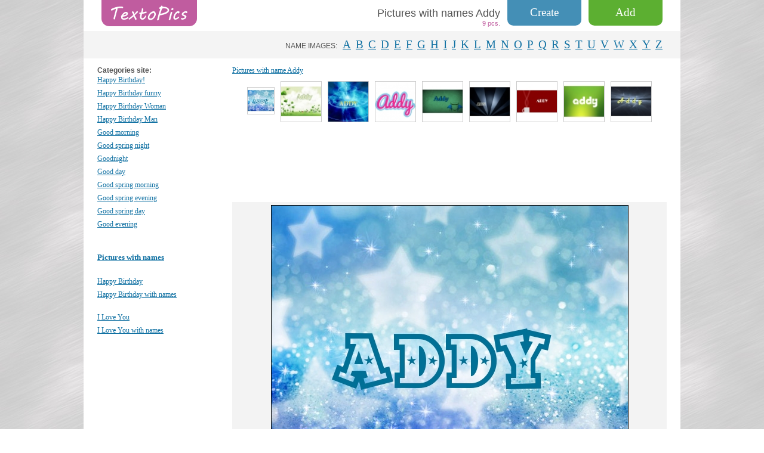

--- FILE ---
content_type: text/html
request_url: https://textopics.com/name-addy-2817.php
body_size: 3871
content:
<!DOCTYPE html><html lang="en">
  <head>
    <meta charset="UTF-8">
    <meta http-equiv="x-ua-compatible" content="ie=edge">
    <meta name="viewport" content="width=device-width, initial-scale=1">
    <link rel="icon" href="/favicon.ico" type="image/x-icon">
    <link rel="stylesheet" href="/css/normalize.css">
    <link rel="stylesheet" href="/css/main.css">
    <link rel="stylesheet" type="text/css" href="/css/style.min.css">
	
	<script async src="https://pagead2.googlesyndication.com/pagead/js/adsbygoogle.js?client=ca-pub-2615169486887652"
     crossorigin="anonymous"></script>
<title>Pictures with names Addy.</title>
<meta name='keywords' content='Pictures with name Addy.'>

<meta name='description' content='Collection of pictures with names Addy and other.'>
</head>
<body>
  <div class="page">
    <div class="page__header">
      <div class="logo">
      <a class="logo__link" href="https://textopics.com/"></a>      	</div>
      	
      <a class="button" href="https://textopics.com/addnameimg.php">Add</a>      

      <a class="button_create" href="https://textopics.com/create/">Create</a>
      
      <div class="title">
        <h1 class="title__text">Pictures with names Addy</h1>
  <div class="title__counter">

9 pcs.
  </div>
    </div>
      </div>
      <div class="page__menu menu" id="menuplav">
        <div class="menu__button" id="toTop">
          <div class="menu__img"></div>
        </div>

      </div>
      
    
   
      
              <div class="plaha_letter">
              	
              	<div class="menu__letter"><p class="menu__header">NAME IMAGES:</p>
          <ul class="menu__list">
            <li class="menu__item"><a class="menu__link" href="/letter-a.php">A</a></li>
            <li class="menu__item"><a class="menu__link" href="/letter-b.php">B</a></li>
            <li class="menu__item"><a class="menu__link" href="/letter-c.php">C</a></li>
            <li class="menu__item"><a class="menu__link" href="/letter-d.php">D</a></li>
            <li class="menu__item"><a class="menu__link" href="/letter-e.php">E</a></li>
            <li class="menu__item"><a class="menu__link" href="/letter-f.php">F</a></li>
            <li class="menu__item"><a class="menu__link" href="/letter-g.php">G</a></li>
            <li class="menu__item"><a class="menu__link" href="/letter-h.php">H</a></li>
            <li class="menu__item"><a class="menu__link" href="/letter-i.php">I</a></li>
            <li class="menu__item"><a class="menu__link" href="/letter-j.php">J</a></li>
            <li class="menu__item"><a class="menu__link" href="/letter-k.php">K</a></li>
            <li class="menu__item"><a class="menu__link" href="/letter-l.php">L</a></li>
            <li class="menu__item"><a class="menu__link" href="/letter-m.php">M</a></li>
            <li class="menu__item"><a class="menu__link" href="/letter-n.php">N</a></li>
            <li class="menu__item"><a class="menu__link" href="/letter-o.php">O</a></li>
            <li class="menu__item"><a class="menu__link" href="/letter-p.php">P</a></li>
            <li class="menu__item"><a class="menu__link" href="/letter-q.php">Q</a></li>
            <li class="menu__item"><a class="menu__link" href="/letter-r.php">R</a></li>
            <li class="menu__item"><a class="menu__link" href="/letter-s.php">S</a></li>
            <li class="menu__item"><a class="menu__link" href="/letter-t.php">T</a></li>
            <li class="menu__item"><a class="menu__link" href="/letter-u.php">U</a></li>
            <li class="menu__item"><a class="menu__link" href="/letter-v.php">V</a></li>
            <li class="menu__item"><a class="menu__link" href="/letter-w.php">W</a></li>
            <li class="menu__item"><a class="menu__link" href="/letter-x.php">X</a></li>
            <li class="menu__item"><a class="menu__link" href="/letter-y.php">Y</a></li>
            <li class="menu__item"><a class="menu__link" href="/letter-z.php">Z</a></li>

          </ul>
        </div>
       </div>
      
      
      
      
      
      
      
      
      
      <div class="page__main main" >
        <div class="main__sidebar sidebar">



<b> 
            <p class="menu__header">Categories site:</p></b>
            

<a href="https://textopics.com/happybirthday-1.php">Happy Birthday!</a>

<a href="https://textopics.com/funnyhappybirthday-1.php">Happy Birthday funny</a>

<a href="https://textopics.com/womanhappybirthday-1.php">Happy Birthday Woman</a>

<a href="https://textopics.com/manhappybirthday-1.php">Happy Birthday Man</a>

<a href="https://textopics.com/goodmorning-1.php">Good morning</a>

<a href="https://textopics.com/springnight-1.php">Good spring night</a>

<a href="https://textopics.com/goodnight-1.php">Goodnight</a>

<a href="https://textopics.com/goodday-1.php">Good day</a>

<a href="https://textopics.com/springmorning-1.php">Good spring morning</a>

<a href="https://textopics.com/springevening-1.php">Good spring evening</a>

<a href="https://textopics.com/springday-1.php">Good spring day</a>

<a href="https://textopics.com/goodevening-1.php">Good evening</a>
       
<br><br>
    
            <a class="main" href="https://textopics.com/">Pictures with names</a>
         
            <br>
            <a  href="https://textopics.com/happybirthday/pictures-1.php">Happy Birthday</a>
            <a  href="https://textopics.com/happybirthday/">Happy Birthday with names</a>
           
            <br>
            <a  href="https://textopics.com/iloveyou/pictures-1.php">I Love You</a>
            <a  href="https://textopics.com/iloveyou/">I Love You with names </a>

        </div>

        <div class="main__content content">




<a class='link-block' href='addy-1.php'>Pictures with name Addy</a>

          <div id="slider">
            <div id="slider_box">
              <ul>


                    <li class="slider__small-img" id="img_2"><a class="carousel__link" href="name-addy-2817.php"><img class="carousel__img" src="imgmig/65/2817.jpg" alt="" title="Pictures with names Addy" width='44' height='44'></a></li>
                    <li class="" id="img_2"><a class="carousel__link" href="name-addy-5724.php"><img class="carousel__img" src="imgmig/65/name_5724.jpg" alt="" title="Pictures with names Addy" width='67' height='67'></a></li>
                    <li class="" id="img_2"><a class="carousel__link" href="name-addy-680.php"><img class="carousel__img" src="imgmig/65/name_680.jpg" alt="" title="Pictures with names Addy" width='67' height='67'></a></li>
                    <li class="" id="img_2"><a class="carousel__link" href="name-addy-6053.php"><img class="carousel__img" src="imgmig/65/name_6053.png" alt="" title="Pictures with names Addy" width='67' height='67'></a></li>
                    <li class="" id="img_2"><a class="carousel__link" href="name-addy-5623.php"><img class="carousel__img" src="imgmig/65/name_5623.jpg" alt="" title="Pictures with names Addy" width='67' height='67'></a></li>
                    <li class="" id="img_2"><a class="carousel__link" href="name-addy-1488.php"><img class="carousel__img" src="imgmig/65/name_1488.jpg" alt="" title="Pictures with names Addy" width='67' height='67'></a></li>
                    <li class="" id="img_2"><a class="carousel__link" href="name-addy-5974.php"><img class="carousel__img" src="imgmig/65/name_5974.jpg" alt="" title="Pictures with names Addy" width='67' height='67'></a></li>
                    <li class="" id="img_2"><a class="carousel__link" href="name-addy-4123.php"><img class="carousel__img" src="imgmig/65/4123.jpg" alt="Images names ADDY" title="Pictures with names Images names ADDY" width='67' height='67'></a></li>
                    <li class="" id="img_2"><a class="carousel__link" href="name-addy-5517.php"><img class="carousel__img" src="imgmig/65/name_5517.jpg" alt="" title="Pictures with names Addy" width='67' height='67'></a></li>


              </ul>
            </div>
            <!-- slider_box-->
            <div id="nav_slider">
              <div id="left_nav"> </div>
              <div id="right_nav"> </div>
            </div>
          </div>





          <div class="content__ad">


<script type="text/javascript">
    google_ad_client = "ca-pub-1494042164507223";
    google_ad_slot = "1776149567";
    google_ad_width = 728;
    google_ad_height = 90;
</script>
<!-- textopics_com_728_minwiev -->
<script type="text/javascript"
src="//pagead2.googlesyndication.com/pagead/show_ads.js">
</script>



          </div>

          <div class="content__ad_mobile">
            
<script type="text/javascript">
    google_ad_client = "ca-pub-1494042164507223";
    google_ad_slot = "3910756594";
    google_ad_width = 320;
    google_ad_height = 100;
</script>
<!-- textopics_com_mob_320_100 -->
<script type="text/javascript"
src="//pagead2.googlesyndication.com/pagead/show_ads.js">
</script> 
        </div>


          <div class="content__carousel-img"><img class="carousel-img" src="imgbig/2817.jpg" alt="Pictures with name Addy"></div>




<center><div style='height:40px; padding-top:4px;'>

<script> 
function show12817()
 { $.ajax({url: "/ajax_oceni.php?idlike=2817", cache: false, success: function(html){ $("#content12817").html(html); } }); }
function show22817()
 { $.ajax({url: "/ajax_oceni.php?iddizlike=2817", cache: false, success: function(html){ $("#content22817").html(html); } }); }
</script>


<div id='2817'  style=''>
<div class='text_oceni'>
<a href='javascript:;' onClick='show12817(); showTooltip(2817);'
onmouseover="document.getElementById('img2817').src='/admin/include/like2.jpg'"
onmouseout="document.getElementById('img2817').src='/admin/include/like.jpg'"><img id='img2817' 
src='/admin/include/like.jpg'
onmouseover="this.src='/admin/include/like2.jpg'"
onmouseout="this.src='/admin/include/like.jpg'"
alt='Like' width='37' height='33' style='vertical-align: middle;border:0;'>Like</a> <div class='likedizlike' style='display:inline;'>42</div> 

&nbsp;

<a href='javascript:;' onClick='show22817();  showTooltip(2817);' 
onmouseover="document.getElementById('dimg2817').src='/admin/include/dizlike2.jpg'"
onmouseout="document.getElementById('dimg2817').src='/admin/include/dizlike.jpg'"><img id='dimg2817'
src='/admin/include/dizlike.jpg' 
onmouseover="admin/include/dizlike2.jpg'" 
onmouseout="this.src='/admin/include/dizlike.jpg'"  alt='Dislike' width='37' height='33' style='vertical-align: middle;border:0;'>Dislike</a> <div class='likedizlike' style='display:inline;'>21</div> 
</div></div>

<div id='content12817'></div> 
<div id='content22817'></div> 

</div></center>





          <p class="content__carousel-img-date img-date">

04.12.2025          </p>




          <div class="content__ad">


          </div>








          <div class="content__share share">
            <div class="share__header">Code for forums, blogs, and all the rest:</div>
            <p class="share__link">





&lt;a href='http://www.textopics.com/addy-1.php'&gt;&lt;img src='http://www.textopics.com/imgbig/2817.jpg'&gt;&lt;br&gt;Pictures with Addy&lt;/a&gt;
		
            </p>

<a href="/imgbig/2817.jpg" download><img src="/img/download.jpg" alt=""><span></a> <a href="/imgbig/2817.jpg" download>Download</a> (another method is described at the bottom of the page)
</span><span class="share__link-link" >

</div>
          <form class="comment" action="addsab.php?namers=addy" method="POST" name=REPLIER>
<input type='hidden' value='7145' name='kodec2' style='width:100px' >
<input type='hidden' value='2817' name='id_image'>

            <div class="comment__block">
              <label class="comment__label-name" for="name">Name or nickname:</label>
              <input id="name" type="text" name="username" value="">
            </div>
            <div class="comment__block">
              <label class="comment__label-text" for="comment">
                 Comment:</label>
              <textarea class="comment__text" id="comment" name="shortinfo" cols="30" rows="10"></textarea>
            </div>
            <div class="comment__captcha">
              <label class="comment__label-captcha" for="captcha">Code:</label>
              <input class="comment__captcha-input" id="captcha" type="text" name="kodec">
              <div class="comment__captcha-img"><img src='cifiri/u.gif'> <img src='cifiri/q.gif'> <img src='cifiri/r.gif'> <img src='cifiri/t.gif'></div>
            </div>
            <input type="submit" value="Publish">
          </form>






          <ul class="content__comment-out comment-out">



            <li class="comment-out__item"><span class="comment-out__name">ADDY</span> <span class="comment-out__date-time">2019-04-23 21:07:22</span>
              <p class="comment-out__comment">only for girls name addy</p>
              <p></p>
              <hr>
            </li>

          </ul>








            <p class='conten__descr'>The site has other free pictures with and without names.
</p>



            <a href='javascript:;' onclick=showTooltip2() style='border-bottom: 1px dashed currentColor; text-decoration:none; font-size:16px; display: inline-block;'>How to download the picture?</a> <div id=tooltip2 style='display: none; padding-top:6px; '> Hover your mouse over the image, right click. A window will appear in which you need to select 'Save image ...', 'Save image as ...' or 'save image as ...' (in different browsers in different ways). You will then be given the opportunity to choose a location to save the image, select it and click 'Save'. </div>
 
<br><br>
        </div>
      </div>


      <div class="page__footer footer">
        <div class="footer__item">
          <div class="footer-block">
            <div class="footer-block__descr"><a class="footer-block__link" href="https://textopics.com/forum/">Guestbook</a><span class="footer-block__counter">47 message</span></div>
            <p class="footer-block__text">Here you can talk on any topic.</p>
          </div>
          <div class="footer-block">
            <div class="footer-block__descr"><a class="footer-block__link" href="https://textopics.com/pictures_with_names.php"> New items </a><span class="footer-block__counter"> 50 pcs.</span></div>
            <p class="footer-block__text">Extreme 50 added pictures with names.</p>
          </div>
          <div class="footer-block">
            <div class="footer-block__descr"><a class="footer-block__link" href="https://textopics.com/pictures-1.php">Pictures </a><span class="footer-block__counter"> 86 pcs.</span></div>
            <p class="footer-block__text">Small images without names everything.</p>
          </div>
          <div class="footer-block footer-block_right"><span class="footer-block__counter-link"><!--LiveInternet counter--><script type="text/javascript"><!--
document.write("<a href='https://www.liveinternet.ru/click' "+
"target=_blank><img src='//counter.yadro.ru/hit?t44.8;r"+
escape(document.referrer)+((typeof(screen)=="undefined")?"":
";s"+screen.width+"*"+screen.height+"*"+(screen.colorDepth?
screen.colorDepth:screen.pixelDepth))+";u"+escape(document.URL)+
";"+Math.random()+
"' alt='' title='LiveInternet' "+
"border='0' width='31' height='31'><\/a>")
//--></script><!--/LiveInternet-->

<!-- Go to www.addthis.com/dashboard to customize your tools --> <script type="text/javascript" src="//s7.addthis.com/js/300/addthis_widget.js#pubid=ra-5cd2c38a24532c70"></script></span>
            <div class="footer-block__descr"><a class="footer-block__link" href="https://textopics.com">TextoPics.com</a></div>
            <p class="footer-block__text">Created in 2012, VZcoMKch</p>
          </div>
        </div>
      </div>
      <div class="mobile_niz_dobav"></div>
      <div id="scrollup"><img alt="Scroll up" src="/img/up.png"></div>

    </div>
    <script src="/js/jquery.min.js"></script>
    <script src="/js/hammer.js"></script>
    <script src="/js/main.js"></script>
    <script src="/js/myjs.js"></script>
    
    
    
    <script src="/js/jquery.lazyload.min.js"></script>
    <script type="text/javascript">
		$(function(){

			$("img.lazyImg").lazyload({
				threshold : 500
			});
		});
	</script>
    
    


  </body>
</html>

--- FILE ---
content_type: text/html; charset=utf-8
request_url: https://www.google.com/recaptcha/api2/aframe
body_size: 270
content:
<!DOCTYPE HTML><html><head><meta http-equiv="content-type" content="text/html; charset=UTF-8"></head><body><script nonce="zrRY_JmvKQuJXxUDwB7-Mw">/** Anti-fraud and anti-abuse applications only. See google.com/recaptcha */ try{var clients={'sodar':'https://pagead2.googlesyndication.com/pagead/sodar?'};window.addEventListener("message",function(a){try{if(a.source===window.parent){var b=JSON.parse(a.data);var c=clients[b['id']];if(c){var d=document.createElement('img');d.src=c+b['params']+'&rc='+(localStorage.getItem("rc::a")?sessionStorage.getItem("rc::b"):"");window.document.body.appendChild(d);sessionStorage.setItem("rc::e",parseInt(sessionStorage.getItem("rc::e")||0)+1);localStorage.setItem("rc::h",'1768925222340');}}}catch(b){}});window.parent.postMessage("_grecaptcha_ready", "*");}catch(b){}</script></body></html>

--- FILE ---
content_type: application/javascript
request_url: https://textopics.com/js/myjs.js
body_size: 193
content:
function showTooltip(id)
 {
 var myDiv = document.getElementById(id);
 if(myDiv.style.display == 'none')
 {
 myDiv.style.display = 'block';
 } else {
 myDiv.style.display = 'none';
 }
 return false;
 }

function showTooltip2()
 {
 var myDiv = document.getElementById('tooltip2');
 if(myDiv.style.display == 'none')
 {
 myDiv.style.display = 'block';
 } else {
 myDiv.style.display = 'none';
 }
 return false;
 }
 
function showTooltip3()
 {
 var myDiv = document.getElementById('tooltip3');
 if(myDiv.style.display == 'none')
 {
 myDiv.style.display = 'block';
 } else {
 myDiv.style.display = 'none';
 }
 return false;
 }